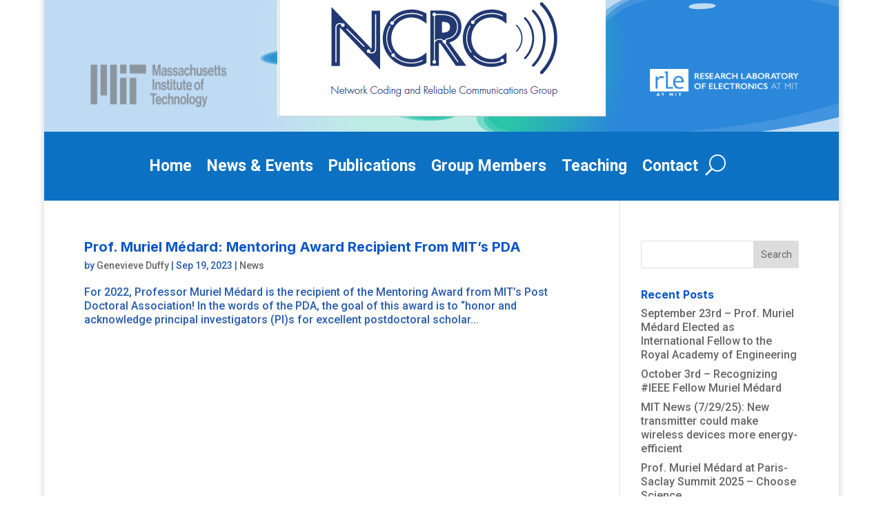

--- FILE ---
content_type: text/css
request_url: https://ncrcg.mit.edu/wp-content/et-cache/2940/et-core-unified-cpt-deferred-2940.min.css?ver=1765196055
body_size: 512
content:
.et_pb_section_0_tb_footer{height:100px;min-height:157px;max-height:100px;overflow-x:hidden;overflow-y:hidden}.et_pb_section_0_tb_footer.et_pb_section{padding-bottom:0px;background-color:#0C71C3!important}.et_pb_text_0_tb_footer.et_pb_text{color:#FFFFFF!important}.et_pb_text_0_tb_footer,.et_pb_text_0_tb_footer ul li,.et_pb_text_0_tb_footer ol li{line-height:1.8em;line-height:1.8em}.et_pb_text_0_tb_footer.et_pb_text blockquote{color:#3a6351!important}.et_pb_text_0_tb_footer blockquote{font-family:'Inter',Helvetica,Arial,Lucida,sans-serif;font-weight:700;font-size:24px;line-height:1.3em}.et_pb_text_0_tb_footer h1{font-size:72px;line-height:1.1em}.et_pb_text_0_tb_footer h2{font-size:52px;line-height:1.2em}.et_pb_text_0_tb_footer h3{font-size:36px;line-height:1.2em}.et_pb_text_0_tb_footer h4{font-size:24px;line-height:1.3em}.et_pb_text_0_tb_footer h5{font-size:20px;line-height:1.4em}.et_pb_text_0_tb_footer h6{font-size:16px;line-height:1.4em}.et_pb_section_1_tb_footer.et_pb_section{padding-top:0px;padding-bottom:0px;background-color:#f2f0eb!important}@media only screen and (max-width:980px){.et_pb_text_0_tb_footer blockquote,.et_pb_text_0_tb_footer h4{font-size:19px}.et_pb_text_0_tb_footer h1{font-size:40px}.et_pb_text_0_tb_footer h2{font-size:32px}.et_pb_text_0_tb_footer h3{font-size:24px}.et_pb_text_0_tb_footer h5{font-size:17px}.et_pb_text_0_tb_footer h6{font-size:15px}}@media only screen and (max-width:767px){.et_pb_text_0_tb_footer blockquote,.et_pb_text_0_tb_footer h4{font-size:16px}.et_pb_text_0_tb_footer h1{font-size:24px}.et_pb_text_0_tb_footer h2{font-size:20px}.et_pb_text_0_tb_footer h3{font-size:18px}.et_pb_text_0_tb_footer h5{font-size:15px}.et_pb_text_0_tb_footer h6{font-size:14px}}